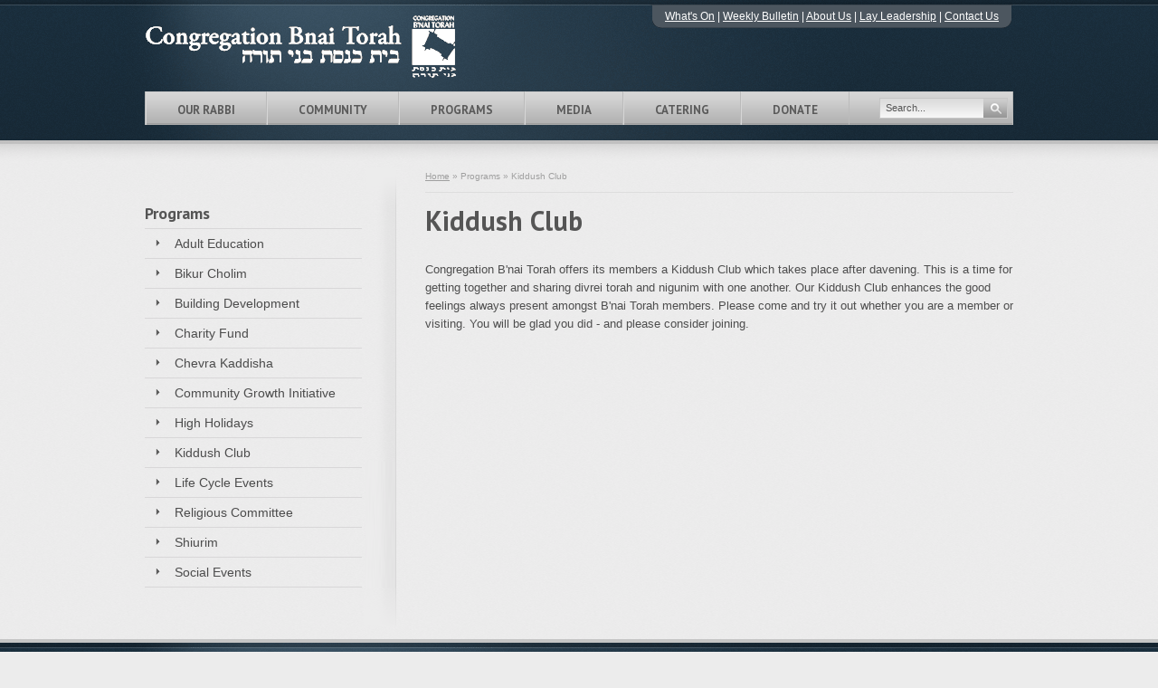

--- FILE ---
content_type: text/html; charset=UTF-8
request_url: http://www.bnaitorah.ca/programs.php?url=kiddush
body_size: 2803
content:
<!DOCTYPE HTML>
<html dir="ltr" lang="en-US">
<head>
<meta charset="UTF-8">
	<title>B'nai Torah - Programs</title>
	<script src="https://www.google.com/recaptcha/api.js" async defer></script>
	<link rel="stylesheet" href="/style.css" type="text/css" media="all" />
	<link href='http://fonts.googleapis.com/css?family=PT+Sans:regular,italic,bold,bolditalic' rel='stylesheet' type='text/css'>
    
	<script type="text/javascript" src="http://ajax.googleapis.com/ajax/libs/jquery/1.4.4/jquery.min.js"></script>
	<script type="text/javascript" src="/js/jquery.fancybox.js"></script>
	<script type="text/javascript" src="/js/custom.js"></script>
	<script type="text/javascript" src="/js/jquery.validate.min.js"></script>
	
	<!-- Drop down Menu  JavaScripts -->
	<script type="text/javascript" src="/js/hoverIntent.js"></script>
	<script type="text/javascript" src="/js/superfish.js"></script>
	<script type="text/javascript" src="/js/supersubs.js"></script>
		
	<script type="text/javascript">
	$(document).ready(function(){
		$("#contactformfooter").validate();
	});
	</script>
    
</head>
<body>
<div id="header-container">
<div id="header-sub-container">

	<div id="header" style="min-height:155px;">
		<div class="float-container">
			<h1 style="margin-top:15px; margin-bottom:5px;"><a href="/">Congregation B'nai Torah Toronto</a></h1>
            <div style="float:right; margin-top:5px;">
            	<table class='menu2'><tr><td>
                <img src="/images/left.png">
                </td><td style="background:url(/images/middle.png) repeat-x top; color:white;">
                <div style=" font-size: 12px; margin-top: -7px;">
                <a style="color:white;" href="/whats-on">What's On</a> | 
                <a style="color:white;" target="_blank" href="/bulletin.pdf">Weekly Bulletin</a> | 
                <a style="color:white;" href="/pages/about">About Us</a> | 
                <a style="color:white;" href="/pages/leadership">Lay Leadership</a> | 
                <a style="color:white;" href="/contact">Contact Us</a>
                </div>
				</td><td>
        		<img src="/images/right.png">
                </td></tr></table>
   			 </div>
		</div>
		
		<div id="navigation-container">
		<ul class="sf-menu">
			<li>
				<a href="/our-rabbi">Our Rabbi</a>
			</li>
			<li>
				<a href="/community/map">Community</a>
                     <ul>
            			 <li><a href='/community/new'>New to the Community</a></li>
            			 <li><a href='/community/visiting'>Visiting</a></li> 
                         <li><a href='/community/join'>Join Our Shul</a></li>
                         <li><a href='/community/map'>Amenities Map</a></li>
            		 </ul>
			</li>            
			<li>
				<a href="/programs.php">Programs</a>
                <ul>
                 <li><a href='/programs.php?url=adult-education'>Adult Education</a></li><li><a href='/programs.php?url=cholim'>Bikur Cholim</a></li><li><a href='/programs.php?url=building'>Building Development</a></li><li><a href='/programs.php?url=charity'>Charity Fund</a></li><li><a href='/programs.php?url=chevra'>Chevra Kaddisha</a></li><li><a href='/programs.php?url=growth'>Community Growth Initiative</a></li><li><a href='/programs.php?url=holidays'>High Holidays</a></li><li><a href='/programs.php?url=kiddush'>Kiddush Club</a></li><li><a href='/programs.php?url=life-cycle'>Life Cycle Events</a></li><li><a href='/programs.php?url=religion'>Religious Committee</a></li><li><a href='/programs.php?url=shiurim'>Shiurim</a></li><li><a href='/programs.php?url=social'>Social Events</a></li>	
                </ul>			
			</li>
			<li><a href="/photo-gallery">Media</a></li>
            <li><a href="/social-hall-and-catering">Catering</a>
            <ul>
            			 <li><a href='/social-hall-and-catering/sample-menu'>Sample Menu</a></li>
            			 <li><a href='/social-hall-and-catering/food-preparation'>Food Preparation</a></li>
                         <li><a href='/social-hall-and-catering/tables'>Table Set-Up</a></li>
                         <li><a href='/social-hall-and-catering/hall'>Our Hall</a></li>
             </ul>
            </li>
			<li><a href="/donate.php">Donate</a></li>

		</ul>
		
		<div id="search-navigation"  style="margin:7px 5px 0 0; width:140px; " >
        <form method="post" action="/find">
         				<input style="width:100px;" name="search" type="text" id="searchbox" value="Search..." name="s"
                         onClick="if(this.value == 'Search...') this.value='';" onBlur="if(this.value.length == 0) this.value= 'Search...';" /> 
				
                <input type="image" type="submit" src="/images/search.gif" id="searchsubmit"  alt="Search" />
        </form>
		</div><!-- SEARCH END -->
		
		</div><!-- close #navigation-container -->

				
	</div> <!-- close #header -->
</div> <!-- close #header-sub-container -->
</div> <!-- close #header-container -->

<div id="content-container">
<div id="content">
	    	<div class="sidebarleft">
		<h4>Programs</h4>
		<ul class="submenu">
        <li><a href='?url=adult-education'>Adult Education</a></li><li><a href='?url=cholim'>Bikur Cholim</a></li><li><a href='?url=building'>Building Development</a></li><li><a href='?url=charity'>Charity Fund</a></li><li><a href='?url=chevra'>Chevra Kaddisha</a></li><li><a href='?url=growth'>Community Growth Initiative</a></li><li><a href='?url=holidays'>High Holidays</a></li><li><a href='?url=kiddush'>Kiddush Club</a></li><li><a href='?url=life-cycle'>Life Cycle Events</a></li><li><a href='?url=religion'>Religious Committee</a></li><li><a href='?url=shiurim'>Shiurim</a></li><li><a href='?url=social'>Social Events</a></li>		</ul>
		<div id="sidebar-base"></div>
	</div>
	
	
	
	<div class="main-content">
	
	
	
	
		<div class='bread-crumbs'><a href='/'>Home</a> &raquo; Programs &raquo; Kiddush Club</div>
		<h1>Kiddush Club</h1><br><p>Congregation B'nai Torah offers its members a Kiddush Club which takes place after davening. This is a time for getting together and sharing divrei torah and nigunim with one another. Our Kiddush Club enhances the good feelings always present amongst B'nai Torah members. Please come and try it out whether you are a member or visiting. You will be glad you did - and please consider joining.</p>	
	</div><!-- close .main-content -->
</div><!-- close #content -->
</div><!-- close #content-container -->
<div id="footer-container">
<div id="footer-sub-container">
	<div id="footer">
    		<div class="grid3column"  style="    font-size: 10px;   line-height: 12px; width:350px;">
			<h4>Ongoing Shiurim</h4>
			<p><strong><strong>Week Beginning January 16, 2026</strong></strong></p>
<p><strong style="font-size: 16px;">Click on Weekly Bulletin above to see Shiurim times</strong></p>
<p>&nbsp;</p>
<p>&nbsp;</p>
<p>&nbsp;</p>
<p><strong><br /></strong></p>		</div>
		<div class="grid3column" style="    font-size: 10px;   line-height: 12px; width:350px;">
			<h4>Z'manei Tefillah</h4>
          
			<p><strong style="font-weight: bold;">Week Beginning January 16, 2026</strong></p>
<p><strong style="font-weight: bold;"></strong><strong style="font-size: 16px;">Click on Weekly Bulletin above to see Davening times</strong></p>		</div>        
        		<div class="grid3column lastcolumn" style="width:200px;">
			<h4>Contact info</h4>
                        <ul class="contact-info">
<li class="phone">416-226-3700</li>
<li class="e-mail"><a href="mailto:office@bnaitorah.ca">office@bnaitorah.ca</a></li>
<li class="address">Congregation B'nai Torah<br /> 465 Patricia Avenue<br /> Toronto, Ontario, M2R 2N1</li>
</ul>		</div>

	</div><!-- #footer -->

<div id="footer-base-container">
	<div id="footer-base">
	<p>Copyright &copy; 2026 B'nai Torah</p>
		<ul>
			<li><a href="/">Home</a></li>
			
			<li><a href="/pages/life-cycle">Lifecycle Events</a></li>
			<li><a href="/members">Members Login</a></li>	
            <li><a href="/thought">Thought of the Week</a></li>	
          </ul>
	</div>
</div><!-- close #footer-base-container -->

</div><!-- close #footer-sub-container -->
</div><!-- close #footer-container -->

<br /><br />
<!-- Drop Down Menu Activation -->
<script> 
    $(document).ready(function(){ 
        $("ul.sf-menu").supersubs({ 
            minWidth:    10,   // minimum width of sub-menus in em units 
            maxWidth:    30,   // maximum width of sub-menus in em units 
            extraWidth:  1     // extra width can ensure lines don't sometimes turn over 
                               // due to slight rounding differences and font-family 
        }).superfish();  // call supersubs first, then superfish, so that subs are 
                         // not display:none when measuring. Call before initialising 
                         // containing tabs for same reason. 
    }); 
</script>
</body>
</html>    

--- FILE ---
content_type: text/javascript
request_url: http://www.bnaitorah.ca/js/custom.js
body_size: 1403
content:
//Flickr Widget in Sidebar			

$(document).ready(function(){		 			   
	// Our very special jQuery JSON fucntion call to Flickr, gets details of the most recent images			   
	//$.getJSON("http://api.flickr.com/services/feeds/photos_public.gne?id=52617155@N08&lang=en-us&format=json&jsoncallback=?", displayImages);   //YOUR IDGETTR GOES HERE
	function displayImages(data) {																																   
		// Randomly choose where to start. A random number between 0 and the number of photos we grabbed (20) minus  7 (we are displaying 7 photos).
		var iStart = Math.floor(Math.random()*(0));	
		
		// Reset our counter to 0
		var iCount = 1;								
		
		// Start putting together the HTML string
		var htmlString = "<ul>";					
		
		// Now start cycling through our array of Flickr photo details
		$.each(data.items, function(i,item){
									
			// Let's only display 6 photos (a 2x3 grid), starting from a the first point in the feed				
			if (iCount > iStart && iCount < (iStart + 7)) {
				
				// I only want the ickle square thumbnails
				var sourceSquare = (item.media.m).replace("_m.jpg", "_s.jpg");		
				
				// Here's where we piece together the HTML
				htmlString += '<li><a href="' + item.link + '" target="_blank">';
				htmlString += '<img src="' + sourceSquare + '" alt="' + item.title + '" title="' + item.title + '"/>';
				htmlString += '</a></li>';
			}
			// Increase our counter by 1
			iCount++;
		});		
		
	// Pop our HTML in the #images DIV	
	$('#images').html(htmlString + "</ul>");
	
	// Close down the JSON function call
	}
	
// The end of our jQuery function	
});


//Flickr Widget in Footer			

$(document).ready(function(){		 			   
	// Our very special jQuery JSON fucntion call to Flickr, gets details of the most recent images			   
	//$.getJSON("http://api.flickr.com/services/feeds/photos_public.gne?id=52617155@N08&lang=en-us&format=json&jsoncallback=?", displayImages);  //YOUR IDGETTR GOES HERE
	function displayImages(data) {																																   
		// Randomly choose where to start. A random number between 0 and the number of photos we grabbed (20) minus  7 (we are displaying 7 photos).
		var iStart = Math.floor(Math.random()*(0));	
		
		// Reset our counter to 0
		var iCount = 1;								
		
		// Start putting together the HTML string
		var htmlString = "<ul>";					
		
		// Now start cycling through our array of Flickr photo details
		$.each(data.items, function(i,item){
									
			// Let's only display 6 photos (a 2x3 grid), starting from a the first point in the feed				
			if (iCount > iStart && iCount < (iStart + 10)) {
				
				// I only want the ickle square thumbnails
				var sourceSquare = (item.media.m).replace("_m.jpg", "_s.jpg");		
				
				// Here's where we piece together the HTML
				htmlString += '<li><a href="' + item.link + '" target="_blank">';
				htmlString += '<img src="' + sourceSquare + '" alt="' + item.title + '" title="' + item.title + '"/>';
				htmlString += '</a></li>';
			}
			// Increase our counter by 1
			iCount++;
		});		
		
	// Pop our HTML in the #images DIV	
	$('#imagesfooter').html(htmlString + "</ul>");
	
	// Close down the JSON function call
	}
	
// The end of our jQuery function	
});


//Lightbox Code
$(document).ready(function() { 
	$("a.fancylightbox").fancybox({
		'titleShow'     : true,
		'titlePosition'	: 'over',
		'transitionIn'	: 'fade',
		'transitionOut'	: 'fade',
		'overlayOpacity': '0.5',
		'overlayColor'  :  '#333'
	});
	$("a.buttonfancylightbox").fancybox({
		'titleShow'     : true,
		'titlePosition'	: 'over',
		'transitionIn'	: 'fade',
		'transitionOut'	: 'fade',
		'overlayOpacity': '0.5',
		'overlayColor'  :  '#333'
	});
	$("a.fancylightboxnorollover").fancybox({
		'titleShow'     : true,
		'titlePosition'	: 'over',
		'transitionIn'	: 'fade',
		'transitionOut'	: 'fade',
		'overlayOpacity': '0.5',
		'overlayColor'  :  '#333'
	});
	$("a.fancyext").fancybox();	
	$("a[rel=portfolio]").fancybox({
		'titleShow'     : true,
		'titlePosition'	: 'over',
		'transitionIn'	: 'elastic',
		'transitionOut'	: 'elastic',
		'overlayOpacity': '0.5',
		'overlayColor'  :  '#333'
	});
	$(".videolightbox").fancybox({
		'titleShow'     : false,
		'transitionIn'		: 'fade',
		'transitionOut'		: 'fade',
		'type'				: 'iframe',
		'overlayOpacity': '0.5',
		'overlayColor'  :  '#333'
	});
	$(".buttonvideolightbox").fancybox({
		'titleShow'     : false,
		'transitionIn'		: 'fade',
		'transitionOut'		: 'fade',
		'type'				: 'iframe',
		'overlayOpacity': '0.5',
		'overlayColor'  :  '#333'
	});
});

//Transparency Adjustments
$(document).ready(function() {  
            $('.transparent').each(function() {
                $(this).hover(
                    function() {
                        $(this).stop().animate({ opacity: 0.5 }, 400);
                    },
                   function() {
                       $(this).stop().animate({ opacity: 1.0 }, 400);
                   })
                });
});


//Start of Overlay Icons
$(document).ready(function(){   
    $("a.fancylightbox").append("<span></span>"); 
    $("a.fancylightbox").hover(function(){ 
        $(this).children("span").stop(true, true).fadeIn(0); 
    },function(){ 
        $(this).children("span").stop(true, true).fadeOut(0); 
    }); 
});
$(document).ready(function(){ 
    $("a.videolightbox").append("<span></span>"); 
    $("a.videolightbox").hover(function(){ 
        $(this).children("span").stop(true, true).fadeIn(0); 
    },function(){ 
        $(this).children("span").stop(true, true).fadeOut(0); 
    }); 
});
$(document).ready(function(){ 
    $("a.blogpost").append("<span></span>"); 
    $("a.blogpost").hover(function(){ 
        $(this).children("span").stop(true, true).fadeIn(0); 
    },function(){ 
        $(this).children("span").stop(true, true).fadeOut(0); 
    }); 
	
	$('input').keypress(function (event){ return event.keyCode == 13 ? false : true; });
});